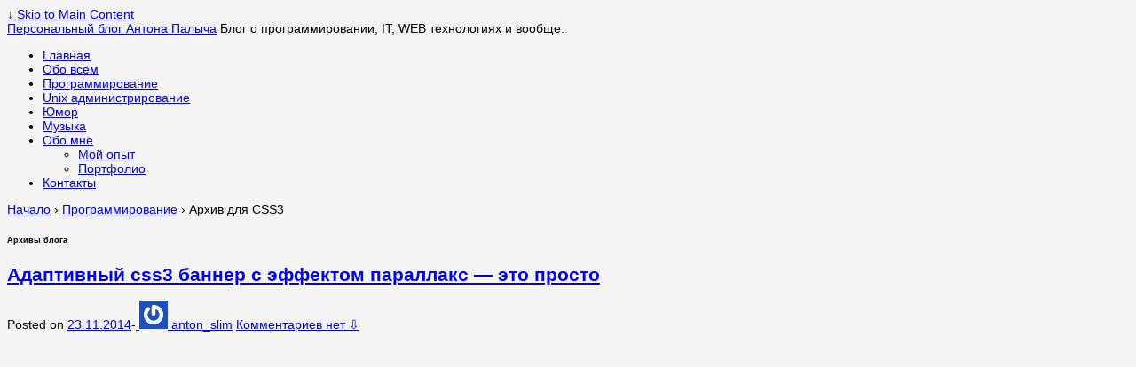

--- FILE ---
content_type: text/html; charset=UTF-8
request_url: https://anton-slim.com/programming/css3/
body_size: 6127
content:
	<!doctype html>
	<!--[if !IE]>
	<html class="no-js non-ie" lang="ru-RU" prefix="og: http://ogp.me/ns#"> <![endif]-->
	<!--[if IE 7 ]>
	<html class="no-js ie7" lang="ru-RU" prefix="og: http://ogp.me/ns#"> <![endif]-->
	<!--[if IE 8 ]>
	<html class="no-js ie8" lang="ru-RU" prefix="og: http://ogp.me/ns#"> <![endif]-->
	<!--[if IE 9 ]>
	<html class="no-js ie9" lang="ru-RU" prefix="og: http://ogp.me/ns#"> <![endif]-->
	<!--[if gt IE 9]><!-->
<html class="no-js" lang="ru-RU" prefix="og: http://ogp.me/ns#"> <!--<![endif]-->
	<head>

		<meta charset="UTF-8"/>
		<meta name="viewport" content="width=device-width, initial-scale=1.0">

		<title>Архивы CSS3 - Персональный блог Антона Палыча</title>

		<link rel="profile" href="http://gmpg.org/xfn/11"/>
		<link rel="pingback" href="https://anton-slim.com/xmlrpc.php"/>

		<title>Архивы CSS3 - Персональный блог Антона Палыча</title>

<!-- This site is optimized with the Yoast SEO plugin v4.4 - https://yoast.com/wordpress/plugins/seo/ -->
<link rel="canonical" href="https://anton-slim.com/programming/css3/" />
<meta property="og:locale" content="ru_RU" />
<meta property="og:type" content="object" />
<meta property="og:title" content="Архивы CSS3 - Персональный блог Антона Палыча" />
<meta property="og:url" content="https://anton-slim.com/programming/css3/" />
<meta property="og:site_name" content="Персональный блог Антона Палыча" />
<!-- / Yoast SEO plugin. -->

<link rel='dns-prefetch' href='//s.w.org' />
<link rel="alternate" type="application/rss+xml" title="Персональный блог Антона Палыча &raquo; Лента" href="https://anton-slim.com/feed/" />
<link rel="alternate" type="application/rss+xml" title="Персональный блог Антона Палыча &raquo; Лента комментариев" href="https://anton-slim.com/comments/feed/" />
<link rel="alternate" type="application/rss+xml" title="Персональный блог Антона Палыча &raquo; Лента рубрики CSS3" href="https://anton-slim.com/programming/css3/feed/" />
		<script type="text/javascript">
			window._wpemojiSettings = {"baseUrl":"https:\/\/s.w.org\/images\/core\/emoji\/2.2.1\/72x72\/","ext":".png","svgUrl":"https:\/\/s.w.org\/images\/core\/emoji\/2.2.1\/svg\/","svgExt":".svg","source":{"concatemoji":"https:\/\/anton-slim.com\/wp-includes\/js\/wp-emoji-release.min.js?ver=4.7.31"}};
			!function(t,a,e){var r,n,i,o=a.createElement("canvas"),l=o.getContext&&o.getContext("2d");function c(t){var e=a.createElement("script");e.src=t,e.defer=e.type="text/javascript",a.getElementsByTagName("head")[0].appendChild(e)}for(i=Array("flag","emoji4"),e.supports={everything:!0,everythingExceptFlag:!0},n=0;n<i.length;n++)e.supports[i[n]]=function(t){var e,a=String.fromCharCode;if(!l||!l.fillText)return!1;switch(l.clearRect(0,0,o.width,o.height),l.textBaseline="top",l.font="600 32px Arial",t){case"flag":return(l.fillText(a(55356,56826,55356,56819),0,0),o.toDataURL().length<3e3)?!1:(l.clearRect(0,0,o.width,o.height),l.fillText(a(55356,57331,65039,8205,55356,57096),0,0),e=o.toDataURL(),l.clearRect(0,0,o.width,o.height),l.fillText(a(55356,57331,55356,57096),0,0),e!==o.toDataURL());case"emoji4":return l.fillText(a(55357,56425,55356,57341,8205,55357,56507),0,0),e=o.toDataURL(),l.clearRect(0,0,o.width,o.height),l.fillText(a(55357,56425,55356,57341,55357,56507),0,0),e!==o.toDataURL()}return!1}(i[n]),e.supports.everything=e.supports.everything&&e.supports[i[n]],"flag"!==i[n]&&(e.supports.everythingExceptFlag=e.supports.everythingExceptFlag&&e.supports[i[n]]);e.supports.everythingExceptFlag=e.supports.everythingExceptFlag&&!e.supports.flag,e.DOMReady=!1,e.readyCallback=function(){e.DOMReady=!0},e.supports.everything||(r=function(){e.readyCallback()},a.addEventListener?(a.addEventListener("DOMContentLoaded",r,!1),t.addEventListener("load",r,!1)):(t.attachEvent("onload",r),a.attachEvent("onreadystatechange",function(){"complete"===a.readyState&&e.readyCallback()})),(r=e.source||{}).concatemoji?c(r.concatemoji):r.wpemoji&&r.twemoji&&(c(r.twemoji),c(r.wpemoji)))}(window,document,window._wpemojiSettings);
		</script>
		<style type="text/css">
img.wp-smiley,
img.emoji {
	display: inline !important;
	border: none !important;
	box-shadow: none !important;
	height: 1em !important;
	width: 1em !important;
	margin: 0 .07em !important;
	vertical-align: -0.1em !important;
	background: none !important;
	padding: 0 !important;
}
</style>
<link rel='stylesheet' id='usernoise-button-css'  href='https://anton-slim.com/wp-content/plugins/usernoise/css/button.css?ver=3.7.20' type='text/css' media='all' />
<link rel='stylesheet' id='usernoise-form-css'  href='https://anton-slim.com/wp-content/plugins/usernoise/css/form.css?ver=3.7.20' type='text/css' media='all' />
<link rel='stylesheet' id='font-awesome-css'  href='https://anton-slim.com/wp-content/plugins/usernoise/vendor/font-awesome/css/font-awesome.css?ver=3.7.20' type='text/css' media='all' />
<link rel='stylesheet' id='crayon-css'  href='https://anton-slim.com/wp-content/plugins/crayon-syntax-highlighter/css/min/crayon.min.css?ver=_2.7.2_beta' type='text/css' media='all' />
<link rel='stylesheet' id='crayon-theme-twilight-css'  href='https://anton-slim.com/wp-content/plugins/crayon-syntax-highlighter/themes/twilight/twilight.css?ver=_2.7.2_beta' type='text/css' media='all' />
<link rel='stylesheet' id='crayon-font-monaco-css'  href='https://anton-slim.com/wp-content/plugins/crayon-syntax-highlighter/fonts/monaco.css?ver=_2.7.2_beta' type='text/css' media='all' />
<link rel='stylesheet' id='foobox-free-min-css'  href='https://anton-slim.com/wp-content/plugins/foobox-image-lightbox/free/css/foobox.free.min.css?ver=1.2.22' type='text/css' media='all' />
<link rel='stylesheet' id='responsive-style-css'  href='https://anton-slim.com/wp-content/themes/responsivepro/core/css/style.css?ver=4.7.31' type='text/css' media='all' />
<link rel='stylesheet' id='responsive-media-queries-css'  href='https://anton-slim.com/wp-content/themes/responsivepro/core/css/responsive.css?ver=4.7.31' type='text/css' media='all' />
<link rel='stylesheet' id='pro-css-css'  href='https://anton-slim.com/wp-content/themes/responsivepro/pro/lib/css/style.css?ver=1.0' type='text/css' media='all' />
<link rel='stylesheet' id='fontAwesome-css'  href='https://anton-slim.com/wp-content/themes/responsivepro/pro/lib/css/font-awesome.min.css?ver=1.0' type='text/css' media='all' />
<link rel='stylesheet' id='responsive-pro-skin-css'  href='https://anton-slim.com/wp-content/themes/responsivepro/pro/lib/css/skins/darkblue.css?ver=1.0' type='text/css' media='all' />
<script type='text/javascript' src='https://anton-slim.com/wp-includes/js/jquery/jquery.js?ver=1.12.4'></script>
<script type='text/javascript' src='https://anton-slim.com/wp-includes/js/jquery/jquery-migrate.min.js?ver=1.4.1'></script>
<script type='text/javascript'>
/* <![CDATA[ */
var usernoiseButton = {"text":"\u041e\u0441\u0442\u0430\u0432\u044c\u0442\u0435 \u043e\u0442\u0437\u044b\u0432","style":"background-color: #404040; color: #FFFFFF","class":"un-left un-has-border","windowUrl":"\/wp-admin\/admin-ajax.php?action=un_load_window","showButton":"1","disableOnMobiles":null};
/* ]]> */
</script>
<script type='text/javascript' src='https://anton-slim.com/wp-content/plugins/usernoise/js/usernoise.js?ver=3.7.20'></script>
<script type='text/javascript' src='https://anton-slim.com/wp-content/plugins/usernoise/js/button.js?ver=3.7.20'></script>
<script type='text/javascript' src='https://anton-slim.com/wp-content/plugins/wp-portfolio/js/wpp-simplebox.min.js?ver=1.40.1'></script>
<script type='text/javascript' src='https://anton-slim.com/wp-content/plugins/wp-portfolio/js/wpp-simplebox.init.js?ver=1.40.1'></script>
<script type='text/javascript'>
/* <![CDATA[ */
var CrayonSyntaxSettings = {"version":"_2.7.2_beta","is_admin":"0","ajaxurl":"https:\/\/anton-slim.com\/wp-admin\/admin-ajax.php","prefix":"crayon-","setting":"crayon-setting","selected":"crayon-setting-selected","changed":"crayon-setting-changed","special":"crayon-setting-special","orig_value":"data-orig-value","debug":""};
var CrayonSyntaxStrings = {"copy":"Press %s to Copy, %s to Paste","minimize":"Click To Expand Code"};
/* ]]> */
</script>
<script type='text/javascript' src='https://anton-slim.com/wp-content/plugins/crayon-syntax-highlighter/js/min/crayon.min.js?ver=_2.7.2_beta'></script>
<script type='text/javascript' src='https://anton-slim.com/wp-content/themes/responsivepro/core/js/responsive-modernizr.min.js?ver=2.6.1'></script>
<script type='text/javascript' src='https://anton-slim.com/wp-content/plugins/foobox-image-lightbox/free/js/foobox.free.min.js?ver=1.2.22'></script>
<link rel='https://api.w.org/' href='https://anton-slim.com/wp-json/' />
<link rel="EditURI" type="application/rsd+xml" title="RSD" href="https://anton-slim.com/xmlrpc.php?rsd" />
<link rel="wlwmanifest" type="application/wlwmanifest+xml" href="https://anton-slim.com/wp-includes/wlwmanifest.xml" /> 
<meta name="generator" content="WordPress 4.7.31" />
	<script>
		jQuery(document).ready(function(){
		var copyright_text = "";
		var cyberchimps_link = "";
		var siteurl = "https://anton-slim.com"; 
		if(copyright_text == "")
		{
			jQuery(".copyright #copyright_link").text(" "+"Default copyright text");
		}
		else{ 
			jQuery(".copyright #copyright_link").text(" "+copyright_text);
		}
		jQuery(".copyright #copyright_link").attr('href',siteurl);
		if(cyberchimps_link == 1)
		{
			jQuery(".powered").css("display","block");
		}
		else{
			jQuery(".powered").css("display","none");
		}
		});
	</script>
<!-- We need this for debugging -->
<!-- Responsive Pro 1.2 -->

<!-- WP Portfolio Stylesheet -->
<style type="text/css">
.portfolio-website {
	padding: 10px;
	margin-bottom: 10px;
}
.website-thumbnail {
	float: left;
	margin: 0 20px 20px 0;
}
.website-thumbnail img {
	border: 1px solid #555;
	margin: 0;
	padding: 0;
}
.website-name {
	font-size: 12pt;
	font-weight: bold;
	margin-bottom: 3px;
}
.website-name a,.website-url a {
	text-decoration: none;
}
.website-name a:hover,.website-url a:hover {
	text-decoration: underline;
}
.website-url {
	font-size: 9pt;
	font-weight: bold;
}
.website-url a {
	color: #777;
}
.website-description {
	margin-top: 15px;
}
.website-clear {
	clear: both;
}.portfolio-paging {
	text-align: center;
	padding: 4px 10px 4px 10px;
	margin: 0 10px 20px 10px;
}
.portfolio-paging .page-count {
	margin-bottom: 5px;
}
.portfolio-paging .page-jump b {
	padding: 5px;
}
.portfolio-paging .page-jump a {
	text-decoration: none;
}.wp-portfolio-widget-des {
	margin: 8px 0;
	font-size: 110%;
}
.widget-website {
	border: 1px solid #AAA;
	padding: 3px 10px;
	margin: 0 5px 10px;
}
.widget-website-name {
	font-size: 120%;
	font-weight: bold;
	margin-bottom: 5px;
}
.widget-website-description {
	line-height: 1.1em;
}
.widget-website-thumbnail {
	margin: 10px auto 6px auto;
	width: 102px;
}
.widget-website-thumbnail img {
	width: 100px;
	border: 1px solid #555;
	margin: 0;
	padding: 0;
}
.widget-website-clear {
	clear: both;
	height: 1px;
}
</style>
<!-- WP Portfolio Stylesheet -->
<style type="text/css" id="custom-background-css">
body.custom-background { background-color: #f4f4f4; }
</style>
	<style type="text/css" id="customizer_styles">
				body {
		 font-family: Arial, Helvetica, sans-serif;
		 font-size: 14px;
				}

				h1, h2, h3, h4, h5, h6, .widget-title h3 {
		 font-family: Arial, Helvetica, sans-serif;
				}

				input[type='reset'], input[type='button'], input[type='submit'] {
		 font-family: Arial, Helvetica, sans-serif;
				}

			</style>
<!-- Custom CSS Styles -->
<style type="text/css" media="screen">
.jivo-btn {
   -webkit-box-sizing: border-box;
   -moz-box-sizing: border-box;
   box-sizing: border-box;
   margin: 0;
   text-transform: none;
   cursor: pointer;
   background-image: none;
   display: inline-block;
   padding: 6px 12px;
   margin-bottom: 0;
   font-size: 14px;
   font-weight: normal;
   line-height: 1.428571429;
   text-align: center;
   vertical-align: middle;
   cursor: pointer;
   border: 0px;
   border-radius: 4px;
   white-space: nowrap;
   -webkit-user-select: none;
   -moz-user-select: none;
   -ms-user-select: none;
   -o-user-select: none;
   user-select: none;
}
.jivo-btn:hover {
   box-shadow: inset 0 1px 0 rgba(255,255,255,0.3), 0 1px 2px rgba(0,0,0,0.2), inset 0 0 20px 10px rgba(255,255,255,0.3);
   -moz-box-shadow: inset 0 1px 0 rgba(255,255,255,0.3), 0 1px 2px rgba(0,0,0,0.2), inset 0 0 20px 10px rgba(255,255,255,0.3);
   -webkit-box-shadow: inset 0 1px 0 rgba(255,255,255,0.3), 0 1px 2px rgba(0,0,0,0.2), inset 0 0 20px 10px rgba(255,255,255,0.3);
}
.jivo-btn.jivo-btn-light:hover{
   box-shadow: inset 0 1px 0 rgba(255,255,255,0.3), 0 1px 2px rgba(0,0,0,0.3), inset 0 0 20px 10px rgba(255,255,255,0.1);
   -moz-box-shadow: inset 0 1px 0 rgba(255,255,255,0.3), 0 1px 2px rgba(0,0,0,0.3), inset 0 0 20px 10px rgba(255,255,255,0.1);
   -webkit-box-shadow: inset 0 1px 0 rgba(255,255,255,0.3), 0 1px 2px rgba(0,0,0,0.3), inset 0 0 20px 10px rgba(255,255,255,0.1);
}
.jivo-btn.jivo-btn-light{
   box-shadow: inset 0 1px 0 rgba(255,255,255,0.3), 0 1px 1px rgba(0,0,0,0.3);
   -moz-box-shadow: inset 0 1px 0 rgba(255,255,255,0.3), 0 1px 1px rgba(0,0,0,0.3);
   -webkit-box-shadow: inset 0 1px 0 rgba(255,255,255,0.3), 0 1px 1px rgba(0,0,0,0.3);
}
.jivo-btn:active,
.jivo-btn.jivo-btn-light:active{
   box-shadow: 0 1px 0px rgba(255,255,255,0.4), inset 0 0 15px rgba(0,0,0,0.2);
   -moz-box-shadow: 0 1px 0px rgba(255,255,255,0.4), inset 0 0 15px rgba(0,0,0,0.2);
   -webkit-box-shadow: 0 1px 0px rgba(255,255,255,0.4), inset 0 0 15px rgba(0,0,0,0.2);
   cursor: pointer;
}
.jivo-btn:active {
   outline: 0;
   background-image: none;
   -webkit-box-shadow: inset 0 3px 5px rgba(0,0,0,0.125);
   box-shadow: inset 0 3px 5px rgba(0,0,0,0.125);
}
.jivo-btn-gradient {
   background-image: url(//static.jivosite.com/button/white_grad_light.png);
   background-repeat: repeat-x;
}
.jivo-btn-light.jivo-btn-gradient {
   background-image: url(//static.jivosite.com/button/white_grad.png);
}
.jivo-btn-icon {
   width:17px;
   height: 20px;
   background-repeat: no-repeat;
   display: inline-block;
   vertical-align: middle;
   margin-right: 10px;
   margin-left: -5px;
}
.jivo-btn-light {
   color: #fff;
}
.jivo-btn-dark {
   color: #222;
}
.jivo-btn-online {
font-family: Arial, Arial;font-size: 16px;
background-color: #5e5f61;
border-radius: 3px;
-moz-border-radius: 3px;
-webkit-border-radius: 3px;
height: 30px;
line-height: 30px;
padding: 0 15px 0 15px;
font-weight: normal;
font-style: normal
}
.jivo-btn-offline {
font-family: Arial, Arial;
font-size: 16px;
background-color: #5e5f61;
border-radius: 3px;
-moz-border-radius: 3px;
-webkit-border-radius: 3px;
height: 30px;
line-height: 30px;
padding: 0 15px 0 15px;
font-weight: normal;
font-style: normal;
}
</style>
	</head>

<body class="archive category category-css3 category-15 custom-background">

<div id="container" class="hfeed">
	<div class="skip-container cf">
		<a class="skip-link screen-reader-text focusable" href="#content">&darr; Skip to Main Content</a>
	</div><!-- .skip-container -->
	<div id="header">

		
							
		
		
		
			<div id="logo">
				<span class="site-name"><a href="https://anton-slim.com/" title="Персональный блог Антона Палыча" rel="home">Персональный блог Антона Палыча</a></span>
				<span class="site-description">Блог о программировании, IT, WEB технологиях и вообще.</span>
			</div><!-- end of #logo -->

		
				<div class="main-nav"><ul id="menu-%d0%b3%d0%be%d1%80%d0%b8%d0%b7%d0%be%d0%bd%d1%82%d0%b0%d0%bb%d1%8c%d0%bd%d0%be%d0%b5-%d0%bf%d0%be%d0%b4-%d1%88%d0%b0%d0%bf%d0%ba%d0%be%d0%b9" class="menu"><li id="menu-item-23" class="menu-item menu-item-type-custom menu-item-object-custom menu-item-home menu-item-23"><a href="http://anton-slim.com/">Главная</a></li>
<li id="menu-item-22" class="menu-item menu-item-type-taxonomy menu-item-object-category menu-item-22"><a href="https://anton-slim.com/everything/">Обо всём</a></li>
<li id="menu-item-46" class="menu-item menu-item-type-taxonomy menu-item-object-category current-category-ancestor menu-item-46"><a href="https://anton-slim.com/programming/">Программирование</a></li>
<li id="menu-item-278" class="menu-item menu-item-type-taxonomy menu-item-object-category menu-item-278"><a href="https://anton-slim.com/service/unix-%d0%b0%d0%b4%d0%bc%d0%b8%d0%bd%d0%b8%d1%81%d1%82%d1%80%d0%b8%d1%80%d0%be%d0%b2%d0%b0%d0%bd%d0%b8%d0%b5/">Unix администрирование</a></li>
<li id="menu-item-106" class="menu-item menu-item-type-taxonomy menu-item-object-category menu-item-106"><a href="https://anton-slim.com/humor/">Юмор</a></li>
<li id="menu-item-277" class="menu-item menu-item-type-taxonomy menu-item-object-category menu-item-277"><a href="https://anton-slim.com/music/">Музыка</a></li>
<li id="menu-item-14" class="menu-item menu-item-type-post_type menu-item-object-page menu-item-has-children menu-item-14"><a href="https://anton-slim.com/about/">Обо мне</a>
<ul class="sub-menu">
	<li id="menu-item-32" class="menu-item menu-item-type-post_type menu-item-object-page menu-item-32"><a href="https://anton-slim.com/work/">Мой опыт</a></li>
	<li id="menu-item-52" class="menu-item menu-item-type-post_type menu-item-object-page menu-item-52"><a href="https://anton-slim.com/portfolio/">Портфолио</a></li>
</ul>
</li>
<li id="menu-item-56" class="menu-item menu-item-type-post_type menu-item-object-page menu-item-56"><a href="https://anton-slim.com/contacts/">Контакты</a></li>
</ul></div>
		
		
	</div><!-- end of #header -->

	<div id="wrapper" class="clearfix">

<div id="content-archive" class="grid col-620">

	
		<div class="breadcrumb-list" xmlns:v="http://rdf.data-vocabulary.org/#"><span class="breadcrumb" typeof="v:Breadcrumb"><a rel="v:url" property="v:title" href="https://anton-slim.com/">Начало</a></span> <span class="chevron">&#8250;</span> <span class="breadcrumb" typeof="v:Breadcrumb"><a rel="v:url" property="v:title" href="https://anton-slim.com/programming/">Программирование</a></span> <span class="chevron">&#8250;</span> <span class="breadcrumb-current">Архив для CSS3</span></div>	<h6 class="title-archive">
		Архивы блога	</h6>
	
		
						<div id="post-154" class="post-154 post type-post status-publish format-standard hentry category-css3 category-html5 category-programming">
				
				
	<h2 class="entry-title post-title"><a href="https://anton-slim.com/%d0%b0%d0%b4%d0%b0%d0%bf%d1%82%d0%b8%d0%b2%d0%bd%d1%8b%d0%b9-css3-%d0%b1%d0%b0%d0%bd%d0%bd%d0%b5%d1%80-%d1%81-%d1%8d%d1%84%d1%84%d0%b5%d0%ba%d1%82%d0%be%d0%bc-%d0%bf%d0%b0%d1%80%d0%b0%d0%bb%d0%bb/" rel="bookmark">Адаптивный css3 баннер с эффектом параллакс &#8212; это просто</a></h2>

<div class="post-meta">
	<span class="posted-on-meta"><i class="fa fa-calendar" aria-hidden="true"></i><span class="meta-prep meta-prep-author posted">Posted on </span><a href="https://anton-slim.com/%d0%b0%d0%b4%d0%b0%d0%bf%d1%82%d0%b8%d0%b2%d0%bd%d1%8b%d0%b9-css3-%d0%b1%d0%b0%d0%bd%d0%bd%d0%b5%d1%80-%d1%81-%d1%8d%d1%84%d1%84%d0%b5%d0%ba%d1%82%d0%be%d0%bc-%d0%bf%d0%b0%d1%80%d0%b0%d0%bb%d0%bb/" title="18:41" rel="bookmark"><span class="timestamp updated">23.11.2014</span></a></span><span class="author-link byline">-<span class="author vcard"><a class="url fn n" href="https://anton-slim.com/author/anton_slim/" title="Показать все публикации автора anton_slim" rel="author"> <span class="author-gravtar"> <img alt='' src='https://secure.gravatar.com/avatar/5f4a69147deb4ce649afb63e2adba6ab?s=32&#038;r=g' srcset='https://secure.gravatar.com/avatar/5f4a69147deb4ce649afb63e2adba6ab?s=64&amp;r=g 2x' class='avatar avatar-32 photo' height='32' width='32' /> </span>anton_slim</a></span></span>			<span class="comments-link">
				<span class="mdash"><i class="fa fa-comments" aria-hidden="true"></i></span>
				<a href="https://anton-slim.com/%d0%b0%d0%b4%d0%b0%d0%bf%d1%82%d0%b8%d0%b2%d0%bd%d1%8b%d0%b9-css3-%d0%b1%d0%b0%d0%bd%d0%bd%d0%b5%d1%80-%d1%81-%d1%8d%d1%84%d1%84%d0%b5%d0%ba%d1%82%d0%be%d0%bc-%d0%bf%d0%b0%d1%80%d0%b0%d0%bb%d0%bb/#respond">Комментариев нет &#8681;</a>			</span>
		</div><!-- end of .post-meta -->

				<div class="post-entry">
					